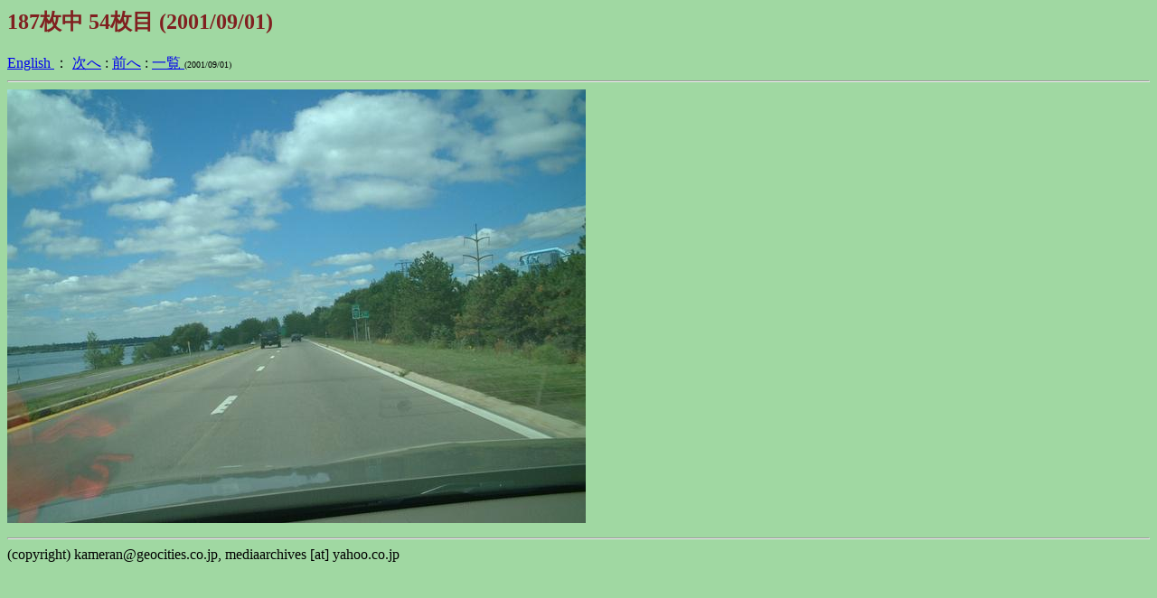

--- FILE ---
content_type: text/html
request_url: http://kameda-lab.org/private/photo/2001/200109/20010901/i/dscf2855-j.html
body_size: 477
content:
<HTML>
<HEAD>
<meta http-equiv="Content-Type" content="text/html; charset=EUC-JP" >
<TITLE>
dscf2855 on 2001/09/01
</TITLE>
<!-- generated by makeboston2001.awk v6.03-2001b (2006/02/16) version Boston,  -->
</HEAD>
<BODY BGCOLOR="#a0d8a2">
<H2><FONT COLOR="#802020">187枚中 54枚目 (2001/09/01)</FONT></H2>
<A HREF="dscf2855-e.html">English </A>：
<A HREF="dscf2856-j.html">次へ</A>
: <A HREF="dscf2854-j.html">前へ</A>
: <A HREF="../index-j.html">一覧 </A>
<FONT SIZE="1">(2001/09/01)</FONT><HR>
<!-- COMMENT START -->
<!-- COMMENT END -->
<A HREF="../dscf2855.jpg"><IMG SRC="dscf2855-m.jpg" ALT="dscf2855"></A><P>
<HR>
(copyright) kameran@geocities.co.jp, mediaarchives [at] yahoo.co.jp
</BODY>
</HTML>
